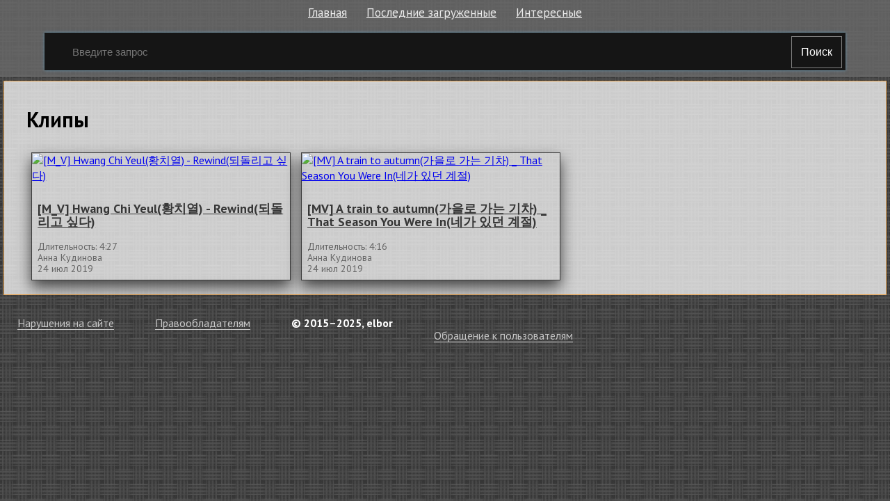

--- FILE ---
content_type: text/html; charset=utf-8
request_url: http://elbor.ru.net/c/9248-klipy
body_size: 2692
content:
<!doctype html>
<html class="modern-no-js" lang="ru" prefix="og: http://ogp.me/ns# video: http://ogp.me/ns/video# ya: http://webmaster.yandex.ru/vocabularies/">
<head>
    <meta charset="utf-8">
    <meta http-equiv="x-ua-compatible" content="ie=edge">
    <title>Смотреть подборку &laquo;Клипы&raquo;</title>
    <meta name="description" content="Смотреть подборку &laquo;Клипы&raquo;">
    <meta name="viewport" content="width=device-width, initial-scale=1">
    
    
    <link rel="canonical" href="http://elbor.ru.net/c/9248-klipy" />
    

    <link rel="shortcut icon" href="/favicon.ico" type="image/x-icon" />
    <meta name="theme-color" content="#ab9f9f" />
    <link href="https://fonts.googleapis.com/css?family=PT+Sans:400,700&amp;subset=cyrillic" rel="stylesheet">
    <link rel="stylesheet" href="https://cdnjs.cloudflare.com/ajax/libs/10up-sanitize.css/5.0.0/sanitize.min.css" integrity="sha256-qNrgGqSO9Xu/fUg5vIi1xwbnOleSZRAidBaJ8U4qEy8=" crossorigin="anonymous" />
    <link href="https://fonts.googleapis.com/css?family=Roboto:400,500,700&subset=cyrillic,cyrillic-ext" rel="stylesheet">
    <link rel="stylesheet" href="/css/main.css">
    <script src="/js/all.js"></script>
    
    <link rel="stylesheet" href="https://s1.videos.ru.net/plugin/video.css?1" />
    <script src="https://s1.videos.ru.net/plugin/video.js?2"></script>
</head>
<body>

<div class="page-wrapper">
    <header class="header">
        <div class="container">
            <ul class="navigation">
                <li class="navigation__item">
                    <a class="header-menu__item" href="/" title="Главная страница">Главная</a>
                </li>
                <li class="navigation__item">
                    <a class="header-menu__item" href="/c/" title="Смотреть последние загруженные видео">Последние загруженные</a>
                </li>
                <li class="navigation__item">
                    <a class="header-menu__item" href="/s/" title="Смотреть интересны видео">Интересные</a>
                </li>
            </ul>
            <form class="search-form" method="get" action="/s/">
                <input name="q" type="text" class="header-search__input" placeholder="Введите запрос" autocomplete="off" value="" />
                <button type="submit" class="header-search__button">
                    Поиск
                </button>
            </form>
        </div>
    </header>
    <main class="container page">

<section class="main-info">

    
    <div class="search__block">
        <h2 class="search__title">
            
                Клипы
            
        </h2>
        
        
        
        <section class="search__content">
            
            <div class="single">
                <a class="single__img-link" href="/v/313749" title="[M_V] Hwang Chi Yeul(황치열) - Rewind(되돌리고 싶다) смотреть онлайн">
                    <img class="single__img" src="https://pimg.mycdn.me/getImage?disableStub=true&amp;type=VIDEO_S_720&amp;url=https%3A%2F%2Fvdp.mycdn.me%2FgetImage%3Fid%3D307125946888%26idx%3D11%26thumbType%3D37%26f%3D1&amp;signatureToken=BSmr75i-L22aTh2WtikR4A" alt="[M_V] Hwang Chi Yeul(황치열) - Rewind(되돌리고 싶다)" title="[M_V] Hwang Chi Yeul(황치열) - Rewind(되돌리고 싶다) смотреть онлайн" />
                </a>
                <div class="single__wrapper">
                    <h3 class="single__title"><a href="/v/313749" title="[M_V] Hwang Chi Yeul(황치열) - Rewind(되돌리고 싶다) смотреть онлайн">[M_V] Hwang Chi Yeul(황치열) - Rewind(되돌리고 싶다)</a></h3>
                    <span class="single__date-time">Длительность: 4:27</span>
                    
                    <div class="single__name">Анна Кудинова</div>
                    
                    <div class="single__date">24 июл 2019</div>
                </div>
            </div>
            
            <div class="single">
                <a class="single__img-link" href="/v/217976" title="[MV] A train to autumn(가을로 가는 기차) _ That Season You Were In(네가 있던 계절) смотреть онлайн">
                    <img class="single__img" src="https://pimg.mycdn.me/getImage?disableStub=true&amp;type=VIDEO_S_720&amp;url=https%3A%2F%2Fvdp.mycdn.me%2FgetImage%3Fid%3D427738270216%26idx%3D4%26thumbType%3D37%26f%3D1&amp;signatureToken=8wcBrEAu6fEQNseX_SVCjA" alt="[MV] A train to autumn(가을로 가는 기차) _ That Season You Were In(네가 있던 계절)" title="[MV] A train to autumn(가을로 가는 기차) _ That Season You Were In(네가 있던 계절) смотреть онлайн" />
                </a>
                <div class="single__wrapper">
                    <h3 class="single__title"><a href="/v/217976" title="[MV] A train to autumn(가을로 가는 기차) _ That Season You Were In(네가 있던 계절) смотреть онлайн">[MV] A train to autumn(가을로 가는 기차) _ That Season You Were In(네가 있던 계절)</a></h3>
                    <span class="single__date-time">Длительность: 4:16</span>
                    
                    <div class="single__name">Анна Кудинова</div>
                    
                    <div class="single__date">24 июл 2019</div>
                </div>
            </div>
            
        </section>
        
    </div>
    

    
</section>

    </main>
    </div>
    <footer class="footer">
        <div class="container">
            <section class="footer__block">
                <ol class="footer__items">
                    <li class="footer__item">
                        <span><a class="footer__link" rel="nofollow" href="/copyrights/#abuse">Нарушения на&nbsp;сайте</a></span>
                    </li>
                    <li class="footer__item">
                        <span><a class="footer__link" rel="nofollow" href="/copyrights/">Правообладателям</a></span>
                    </li>
                
                    <li class="footer__item">
                        <b>&copy; 2015&ndash;2025, elbor</b>
                    </li>
                    <li class="footer__item">
                        <span class="footer__counter"><br/><a rel="nofollow" class="js-oss footer__link footer-menu__item" href="/message_for_oss.pdf">Обращение к пользователям</a>
<!--LiveInternet counter--><script type="text/javascript">
document.write("<a href='//www.liveinternet.ru/click;serv_v1' "+
"target=_blank><img src='//counter.yadro.ru/hit;serv_v1?t26.1;r"+
escape(document.referrer)+((typeof(screen)=="undefined")?"":
";s"+screen.width+"*"+screen.height+"*"+(screen.colorDepth?
screen.colorDepth:screen.pixelDepth))+";u"+escape(document.URL)+
";h"+escape(document.title.substring(0,150))+";"+Math.random()+
"' alt='' title='LiveInternet: показано число посетителей за"+
" сегодня' "+
"border='0' width='88' height='15'></a>")
</script><!--/LiveInternet--></span>
                    </li>
                </ol>
            </section>
        </div>
    </footer>
<script defer src="https://static.cloudflareinsights.com/beacon.min.js/vcd15cbe7772f49c399c6a5babf22c1241717689176015" integrity="sha512-ZpsOmlRQV6y907TI0dKBHq9Md29nnaEIPlkf84rnaERnq6zvWvPUqr2ft8M1aS28oN72PdrCzSjY4U6VaAw1EQ==" data-cf-beacon='{"version":"2024.11.0","token":"1e7ee559f2cd41ed91b478ace3ed787e","r":1,"server_timing":{"name":{"cfCacheStatus":true,"cfEdge":true,"cfExtPri":true,"cfL4":true,"cfOrigin":true,"cfSpeedBrain":true},"location_startswith":null}}' crossorigin="anonymous"></script>
</body>
</html>